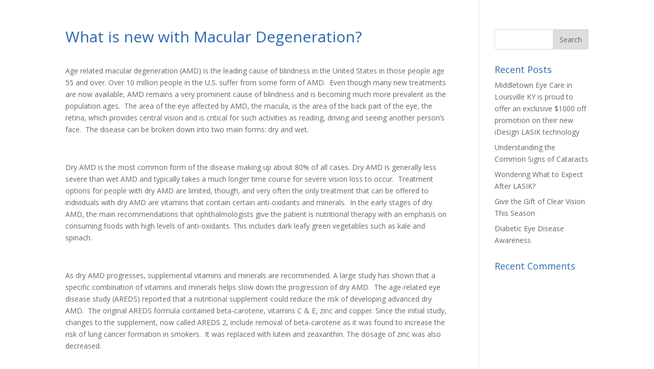

--- FILE ---
content_type: text/html; charset=UTF-8
request_url: https://middletown-eyecare.com/macular-degeneration/what-is-new-with-macular-degeneration/
body_size: 15197
content:
<!DOCTYPE html>
<html lang="en-US">
<head>
	<meta charset="UTF-8" />
<meta http-equiv="X-UA-Compatible" content="IE=edge">
	<link rel="pingback" href="https://middletown-eyecare.com/xmlrpc.php" />

	<script type="text/javascript">
		document.documentElement.className = 'js';
	</script>

	<script>var et_site_url='https://middletown-eyecare.com';var et_post_id='1036';function et_core_page_resource_fallback(a,b){"undefined"===typeof b&&(b=a.sheet.cssRules&&0===a.sheet.cssRules.length);b&&(a.onerror=null,a.onload=null,a.href?a.href=et_site_url+"/?et_core_page_resource="+a.id+et_post_id:a.src&&(a.src=et_site_url+"/?et_core_page_resource="+a.id+et_post_id))}
</script><meta name='robots' content='index, follow, max-image-preview:large, max-snippet:-1, max-video-preview:-1' />

	<!-- This site is optimized with the Yoast SEO plugin v26.8 - https://yoast.com/product/yoast-seo-wordpress/ -->
	<title>What is new with Macular Degeneration? - Middletown Eye Care</title>
	<link rel="canonical" href="https://middletown-eyecare.com/macular-degeneration/what-is-new-with-macular-degeneration/" />
	<meta property="og:locale" content="en_US" />
	<meta property="og:type" content="article" />
	<meta property="og:title" content="What is new with Macular Degeneration? - Middletown Eye Care" />
	<meta property="og:description" content="Age related macular degeneration (AMD) is the leading cause of blindness in the United States in those people age 55 and over. Over 10 million people in the U.S. suffer from some form of AMD.  Even though many new treatments are now available, AMD remains a very prominent cause of blindness and is becoming much [&hellip;]" />
	<meta property="og:url" content="https://middletown-eyecare.com/macular-degeneration/what-is-new-with-macular-degeneration/" />
	<meta property="og:site_name" content="Middletown Eye Care" />
	<meta property="article:published_time" content="2019-02-08T14:28:17+00:00" />
	<meta name="author" content="admin" />
	<meta name="twitter:card" content="summary_large_image" />
	<meta name="twitter:label1" content="Written by" />
	<meta name="twitter:data1" content="admin" />
	<meta name="twitter:label2" content="Est. reading time" />
	<meta name="twitter:data2" content="4 minutes" />
	<script type="application/ld+json" class="yoast-schema-graph">{"@context":"https://schema.org","@graph":[{"@type":"Article","@id":"https://middletown-eyecare.com/macular-degeneration/what-is-new-with-macular-degeneration/#article","isPartOf":{"@id":"https://middletown-eyecare.com/macular-degeneration/what-is-new-with-macular-degeneration/"},"author":{"name":"admin","@id":"https://middletown-eyecare.com/#/schema/person/c82008d218825e0e4350670a609494cf"},"headline":"What is new with Macular Degeneration?","datePublished":"2019-02-08T14:28:17+00:00","mainEntityOfPage":{"@id":"https://middletown-eyecare.com/macular-degeneration/what-is-new-with-macular-degeneration/"},"wordCount":725,"articleSection":["Macular Degeneration"],"inLanguage":"en-US"},{"@type":"WebPage","@id":"https://middletown-eyecare.com/macular-degeneration/what-is-new-with-macular-degeneration/","url":"https://middletown-eyecare.com/macular-degeneration/what-is-new-with-macular-degeneration/","name":"What is new with Macular Degeneration? - Middletown Eye Care","isPartOf":{"@id":"https://middletown-eyecare.com/#website"},"datePublished":"2019-02-08T14:28:17+00:00","author":{"@id":"https://middletown-eyecare.com/#/schema/person/c82008d218825e0e4350670a609494cf"},"breadcrumb":{"@id":"https://middletown-eyecare.com/macular-degeneration/what-is-new-with-macular-degeneration/#breadcrumb"},"inLanguage":"en-US","potentialAction":[{"@type":"ReadAction","target":["https://middletown-eyecare.com/macular-degeneration/what-is-new-with-macular-degeneration/"]}]},{"@type":"BreadcrumbList","@id":"https://middletown-eyecare.com/macular-degeneration/what-is-new-with-macular-degeneration/#breadcrumb","itemListElement":[{"@type":"ListItem","position":1,"name":"Home","item":"https://middletown-eyecare.com/"},{"@type":"ListItem","position":2,"name":"What is new with Macular Degeneration?"}]},{"@type":"WebSite","@id":"https://middletown-eyecare.com/#website","url":"https://middletown-eyecare.com/","name":"Middletown Eye Care","description":"Middletown Eye Care","potentialAction":[{"@type":"SearchAction","target":{"@type":"EntryPoint","urlTemplate":"https://middletown-eyecare.com/?s={search_term_string}"},"query-input":{"@type":"PropertyValueSpecification","valueRequired":true,"valueName":"search_term_string"}}],"inLanguage":"en-US"},{"@type":"Person","@id":"https://middletown-eyecare.com/#/schema/person/c82008d218825e0e4350670a609494cf","name":"admin","image":{"@type":"ImageObject","inLanguage":"en-US","@id":"https://middletown-eyecare.com/#/schema/person/image/","url":"https://secure.gravatar.com/avatar/7ccd14bc4e9571bf668dc1676958718615c457cc0b830acf5f911cf1aff8229d?s=96&d=mm&r=g","contentUrl":"https://secure.gravatar.com/avatar/7ccd14bc4e9571bf668dc1676958718615c457cc0b830acf5f911cf1aff8229d?s=96&d=mm&r=g","caption":"admin"},"sameAs":["https://middletown-eyecare.com"],"url":"https://middletown-eyecare.com/author/admin/"}]}</script>
	<!-- / Yoast SEO plugin. -->


<link rel='dns-prefetch' href='//fonts.googleapis.com' />
<link rel="alternate" type="application/rss+xml" title="Middletown Eye Care &raquo; Feed" href="https://middletown-eyecare.com/feed/" />
<link rel="alternate" type="application/rss+xml" title="Middletown Eye Care &raquo; Comments Feed" href="https://middletown-eyecare.com/comments/feed/" />
<link rel="alternate" title="oEmbed (JSON)" type="application/json+oembed" href="https://middletown-eyecare.com/wp-json/oembed/1.0/embed?url=https%3A%2F%2Fmiddletown-eyecare.com%2Fmacular-degeneration%2Fwhat-is-new-with-macular-degeneration%2F" />
<link rel="alternate" title="oEmbed (XML)" type="text/xml+oembed" href="https://middletown-eyecare.com/wp-json/oembed/1.0/embed?url=https%3A%2F%2Fmiddletown-eyecare.com%2Fmacular-degeneration%2Fwhat-is-new-with-macular-degeneration%2F&#038;format=xml" />
		<style>
			.lazyload,
			.lazyloading {
				max-width: 100%;
			}
		</style>
				<!-- This site uses the Google Analytics by MonsterInsights plugin v9.11.1 - Using Analytics tracking - https://www.monsterinsights.com/ -->
							<script src="//www.googletagmanager.com/gtag/js?id=G-NY90CZJDLC"  data-cfasync="false" data-wpfc-render="false" type="text/javascript" async></script>
			<script data-cfasync="false" data-wpfc-render="false" type="text/javascript">
				var mi_version = '9.11.1';
				var mi_track_user = true;
				var mi_no_track_reason = '';
								var MonsterInsightsDefaultLocations = {"page_location":"https:\/\/middletown-eyecare.com\/macular-degeneration\/what-is-new-with-macular-degeneration\/"};
								if ( typeof MonsterInsightsPrivacyGuardFilter === 'function' ) {
					var MonsterInsightsLocations = (typeof MonsterInsightsExcludeQuery === 'object') ? MonsterInsightsPrivacyGuardFilter( MonsterInsightsExcludeQuery ) : MonsterInsightsPrivacyGuardFilter( MonsterInsightsDefaultLocations );
				} else {
					var MonsterInsightsLocations = (typeof MonsterInsightsExcludeQuery === 'object') ? MonsterInsightsExcludeQuery : MonsterInsightsDefaultLocations;
				}

								var disableStrs = [
										'ga-disable-G-NY90CZJDLC',
									];

				/* Function to detect opted out users */
				function __gtagTrackerIsOptedOut() {
					for (var index = 0; index < disableStrs.length; index++) {
						if (document.cookie.indexOf(disableStrs[index] + '=true') > -1) {
							return true;
						}
					}

					return false;
				}

				/* Disable tracking if the opt-out cookie exists. */
				if (__gtagTrackerIsOptedOut()) {
					for (var index = 0; index < disableStrs.length; index++) {
						window[disableStrs[index]] = true;
					}
				}

				/* Opt-out function */
				function __gtagTrackerOptout() {
					for (var index = 0; index < disableStrs.length; index++) {
						document.cookie = disableStrs[index] + '=true; expires=Thu, 31 Dec 2099 23:59:59 UTC; path=/';
						window[disableStrs[index]] = true;
					}
				}

				if ('undefined' === typeof gaOptout) {
					function gaOptout() {
						__gtagTrackerOptout();
					}
				}
								window.dataLayer = window.dataLayer || [];

				window.MonsterInsightsDualTracker = {
					helpers: {},
					trackers: {},
				};
				if (mi_track_user) {
					function __gtagDataLayer() {
						dataLayer.push(arguments);
					}

					function __gtagTracker(type, name, parameters) {
						if (!parameters) {
							parameters = {};
						}

						if (parameters.send_to) {
							__gtagDataLayer.apply(null, arguments);
							return;
						}

						if (type === 'event') {
														parameters.send_to = monsterinsights_frontend.v4_id;
							var hookName = name;
							if (typeof parameters['event_category'] !== 'undefined') {
								hookName = parameters['event_category'] + ':' + name;
							}

							if (typeof MonsterInsightsDualTracker.trackers[hookName] !== 'undefined') {
								MonsterInsightsDualTracker.trackers[hookName](parameters);
							} else {
								__gtagDataLayer('event', name, parameters);
							}
							
						} else {
							__gtagDataLayer.apply(null, arguments);
						}
					}

					__gtagTracker('js', new Date());
					__gtagTracker('set', {
						'developer_id.dZGIzZG': true,
											});
					if ( MonsterInsightsLocations.page_location ) {
						__gtagTracker('set', MonsterInsightsLocations);
					}
										__gtagTracker('config', 'G-NY90CZJDLC', {"forceSSL":"true","link_attribution":"true"} );
										window.gtag = __gtagTracker;										(function () {
						/* https://developers.google.com/analytics/devguides/collection/analyticsjs/ */
						/* ga and __gaTracker compatibility shim. */
						var noopfn = function () {
							return null;
						};
						var newtracker = function () {
							return new Tracker();
						};
						var Tracker = function () {
							return null;
						};
						var p = Tracker.prototype;
						p.get = noopfn;
						p.set = noopfn;
						p.send = function () {
							var args = Array.prototype.slice.call(arguments);
							args.unshift('send');
							__gaTracker.apply(null, args);
						};
						var __gaTracker = function () {
							var len = arguments.length;
							if (len === 0) {
								return;
							}
							var f = arguments[len - 1];
							if (typeof f !== 'object' || f === null || typeof f.hitCallback !== 'function') {
								if ('send' === arguments[0]) {
									var hitConverted, hitObject = false, action;
									if ('event' === arguments[1]) {
										if ('undefined' !== typeof arguments[3]) {
											hitObject = {
												'eventAction': arguments[3],
												'eventCategory': arguments[2],
												'eventLabel': arguments[4],
												'value': arguments[5] ? arguments[5] : 1,
											}
										}
									}
									if ('pageview' === arguments[1]) {
										if ('undefined' !== typeof arguments[2]) {
											hitObject = {
												'eventAction': 'page_view',
												'page_path': arguments[2],
											}
										}
									}
									if (typeof arguments[2] === 'object') {
										hitObject = arguments[2];
									}
									if (typeof arguments[5] === 'object') {
										Object.assign(hitObject, arguments[5]);
									}
									if ('undefined' !== typeof arguments[1].hitType) {
										hitObject = arguments[1];
										if ('pageview' === hitObject.hitType) {
											hitObject.eventAction = 'page_view';
										}
									}
									if (hitObject) {
										action = 'timing' === arguments[1].hitType ? 'timing_complete' : hitObject.eventAction;
										hitConverted = mapArgs(hitObject);
										__gtagTracker('event', action, hitConverted);
									}
								}
								return;
							}

							function mapArgs(args) {
								var arg, hit = {};
								var gaMap = {
									'eventCategory': 'event_category',
									'eventAction': 'event_action',
									'eventLabel': 'event_label',
									'eventValue': 'event_value',
									'nonInteraction': 'non_interaction',
									'timingCategory': 'event_category',
									'timingVar': 'name',
									'timingValue': 'value',
									'timingLabel': 'event_label',
									'page': 'page_path',
									'location': 'page_location',
									'title': 'page_title',
									'referrer' : 'page_referrer',
								};
								for (arg in args) {
																		if (!(!args.hasOwnProperty(arg) || !gaMap.hasOwnProperty(arg))) {
										hit[gaMap[arg]] = args[arg];
									} else {
										hit[arg] = args[arg];
									}
								}
								return hit;
							}

							try {
								f.hitCallback();
							} catch (ex) {
							}
						};
						__gaTracker.create = newtracker;
						__gaTracker.getByName = newtracker;
						__gaTracker.getAll = function () {
							return [];
						};
						__gaTracker.remove = noopfn;
						__gaTracker.loaded = true;
						window['__gaTracker'] = __gaTracker;
					})();
									} else {
										console.log("");
					(function () {
						function __gtagTracker() {
							return null;
						}

						window['__gtagTracker'] = __gtagTracker;
						window['gtag'] = __gtagTracker;
					})();
									}
			</script>
							<!-- / Google Analytics by MonsterInsights -->
		<meta content="Burns v." name="generator"/><style id='wp-img-auto-sizes-contain-inline-css' type='text/css'>
img:is([sizes=auto i],[sizes^="auto," i]){contain-intrinsic-size:3000px 1500px}
/*# sourceURL=wp-img-auto-sizes-contain-inline-css */
</style>
<link rel='stylesheet' id='formidable-css' href='https://middletown-eyecare.com/wp-admin/admin-ajax.php?action=frmpro_css&#038;ver=10301806' type='text/css' media='all' />
<link rel='stylesheet' id='sbi_styles-css' href='https://middletown-eyecare.com/wp-content/plugins/instagram-feed-pro/css/sbi-styles.min.css?ver=6.8.0' type='text/css' media='all' />
<style id='wp-emoji-styles-inline-css' type='text/css'>

	img.wp-smiley, img.emoji {
		display: inline !important;
		border: none !important;
		box-shadow: none !important;
		height: 1em !important;
		width: 1em !important;
		margin: 0 0.07em !important;
		vertical-align: -0.1em !important;
		background: none !important;
		padding: 0 !important;
	}
/*# sourceURL=wp-emoji-styles-inline-css */
</style>
<style id='wp-block-library-inline-css' type='text/css'>
:root{--wp-block-synced-color:#7a00df;--wp-block-synced-color--rgb:122,0,223;--wp-bound-block-color:var(--wp-block-synced-color);--wp-editor-canvas-background:#ddd;--wp-admin-theme-color:#007cba;--wp-admin-theme-color--rgb:0,124,186;--wp-admin-theme-color-darker-10:#006ba1;--wp-admin-theme-color-darker-10--rgb:0,107,160.5;--wp-admin-theme-color-darker-20:#005a87;--wp-admin-theme-color-darker-20--rgb:0,90,135;--wp-admin-border-width-focus:2px}@media (min-resolution:192dpi){:root{--wp-admin-border-width-focus:1.5px}}.wp-element-button{cursor:pointer}:root .has-very-light-gray-background-color{background-color:#eee}:root .has-very-dark-gray-background-color{background-color:#313131}:root .has-very-light-gray-color{color:#eee}:root .has-very-dark-gray-color{color:#313131}:root .has-vivid-green-cyan-to-vivid-cyan-blue-gradient-background{background:linear-gradient(135deg,#00d084,#0693e3)}:root .has-purple-crush-gradient-background{background:linear-gradient(135deg,#34e2e4,#4721fb 50%,#ab1dfe)}:root .has-hazy-dawn-gradient-background{background:linear-gradient(135deg,#faaca8,#dad0ec)}:root .has-subdued-olive-gradient-background{background:linear-gradient(135deg,#fafae1,#67a671)}:root .has-atomic-cream-gradient-background{background:linear-gradient(135deg,#fdd79a,#004a59)}:root .has-nightshade-gradient-background{background:linear-gradient(135deg,#330968,#31cdcf)}:root .has-midnight-gradient-background{background:linear-gradient(135deg,#020381,#2874fc)}:root{--wp--preset--font-size--normal:16px;--wp--preset--font-size--huge:42px}.has-regular-font-size{font-size:1em}.has-larger-font-size{font-size:2.625em}.has-normal-font-size{font-size:var(--wp--preset--font-size--normal)}.has-huge-font-size{font-size:var(--wp--preset--font-size--huge)}.has-text-align-center{text-align:center}.has-text-align-left{text-align:left}.has-text-align-right{text-align:right}.has-fit-text{white-space:nowrap!important}#end-resizable-editor-section{display:none}.aligncenter{clear:both}.items-justified-left{justify-content:flex-start}.items-justified-center{justify-content:center}.items-justified-right{justify-content:flex-end}.items-justified-space-between{justify-content:space-between}.screen-reader-text{border:0;clip-path:inset(50%);height:1px;margin:-1px;overflow:hidden;padding:0;position:absolute;width:1px;word-wrap:normal!important}.screen-reader-text:focus{background-color:#ddd;clip-path:none;color:#444;display:block;font-size:1em;height:auto;left:5px;line-height:normal;padding:15px 23px 14px;text-decoration:none;top:5px;width:auto;z-index:100000}html :where(.has-border-color){border-style:solid}html :where([style*=border-top-color]){border-top-style:solid}html :where([style*=border-right-color]){border-right-style:solid}html :where([style*=border-bottom-color]){border-bottom-style:solid}html :where([style*=border-left-color]){border-left-style:solid}html :where([style*=border-width]){border-style:solid}html :where([style*=border-top-width]){border-top-style:solid}html :where([style*=border-right-width]){border-right-style:solid}html :where([style*=border-bottom-width]){border-bottom-style:solid}html :where([style*=border-left-width]){border-left-style:solid}html :where(img[class*=wp-image-]){height:auto;max-width:100%}:where(figure){margin:0 0 1em}html :where(.is-position-sticky){--wp-admin--admin-bar--position-offset:var(--wp-admin--admin-bar--height,0px)}@media screen and (max-width:600px){html :where(.is-position-sticky){--wp-admin--admin-bar--position-offset:0px}}

/*# sourceURL=wp-block-library-inline-css */
</style><style id='global-styles-inline-css' type='text/css'>
:root{--wp--preset--aspect-ratio--square: 1;--wp--preset--aspect-ratio--4-3: 4/3;--wp--preset--aspect-ratio--3-4: 3/4;--wp--preset--aspect-ratio--3-2: 3/2;--wp--preset--aspect-ratio--2-3: 2/3;--wp--preset--aspect-ratio--16-9: 16/9;--wp--preset--aspect-ratio--9-16: 9/16;--wp--preset--color--black: #000000;--wp--preset--color--cyan-bluish-gray: #abb8c3;--wp--preset--color--white: #ffffff;--wp--preset--color--pale-pink: #f78da7;--wp--preset--color--vivid-red: #cf2e2e;--wp--preset--color--luminous-vivid-orange: #ff6900;--wp--preset--color--luminous-vivid-amber: #fcb900;--wp--preset--color--light-green-cyan: #7bdcb5;--wp--preset--color--vivid-green-cyan: #00d084;--wp--preset--color--pale-cyan-blue: #8ed1fc;--wp--preset--color--vivid-cyan-blue: #0693e3;--wp--preset--color--vivid-purple: #9b51e0;--wp--preset--gradient--vivid-cyan-blue-to-vivid-purple: linear-gradient(135deg,rgb(6,147,227) 0%,rgb(155,81,224) 100%);--wp--preset--gradient--light-green-cyan-to-vivid-green-cyan: linear-gradient(135deg,rgb(122,220,180) 0%,rgb(0,208,130) 100%);--wp--preset--gradient--luminous-vivid-amber-to-luminous-vivid-orange: linear-gradient(135deg,rgb(252,185,0) 0%,rgb(255,105,0) 100%);--wp--preset--gradient--luminous-vivid-orange-to-vivid-red: linear-gradient(135deg,rgb(255,105,0) 0%,rgb(207,46,46) 100%);--wp--preset--gradient--very-light-gray-to-cyan-bluish-gray: linear-gradient(135deg,rgb(238,238,238) 0%,rgb(169,184,195) 100%);--wp--preset--gradient--cool-to-warm-spectrum: linear-gradient(135deg,rgb(74,234,220) 0%,rgb(151,120,209) 20%,rgb(207,42,186) 40%,rgb(238,44,130) 60%,rgb(251,105,98) 80%,rgb(254,248,76) 100%);--wp--preset--gradient--blush-light-purple: linear-gradient(135deg,rgb(255,206,236) 0%,rgb(152,150,240) 100%);--wp--preset--gradient--blush-bordeaux: linear-gradient(135deg,rgb(254,205,165) 0%,rgb(254,45,45) 50%,rgb(107,0,62) 100%);--wp--preset--gradient--luminous-dusk: linear-gradient(135deg,rgb(255,203,112) 0%,rgb(199,81,192) 50%,rgb(65,88,208) 100%);--wp--preset--gradient--pale-ocean: linear-gradient(135deg,rgb(255,245,203) 0%,rgb(182,227,212) 50%,rgb(51,167,181) 100%);--wp--preset--gradient--electric-grass: linear-gradient(135deg,rgb(202,248,128) 0%,rgb(113,206,126) 100%);--wp--preset--gradient--midnight: linear-gradient(135deg,rgb(2,3,129) 0%,rgb(40,116,252) 100%);--wp--preset--font-size--small: 13px;--wp--preset--font-size--medium: 20px;--wp--preset--font-size--large: 36px;--wp--preset--font-size--x-large: 42px;--wp--preset--spacing--20: 0.44rem;--wp--preset--spacing--30: 0.67rem;--wp--preset--spacing--40: 1rem;--wp--preset--spacing--50: 1.5rem;--wp--preset--spacing--60: 2.25rem;--wp--preset--spacing--70: 3.38rem;--wp--preset--spacing--80: 5.06rem;--wp--preset--shadow--natural: 6px 6px 9px rgba(0, 0, 0, 0.2);--wp--preset--shadow--deep: 12px 12px 50px rgba(0, 0, 0, 0.4);--wp--preset--shadow--sharp: 6px 6px 0px rgba(0, 0, 0, 0.2);--wp--preset--shadow--outlined: 6px 6px 0px -3px rgb(255, 255, 255), 6px 6px rgb(0, 0, 0);--wp--preset--shadow--crisp: 6px 6px 0px rgb(0, 0, 0);}:where(.is-layout-flex){gap: 0.5em;}:where(.is-layout-grid){gap: 0.5em;}body .is-layout-flex{display: flex;}.is-layout-flex{flex-wrap: wrap;align-items: center;}.is-layout-flex > :is(*, div){margin: 0;}body .is-layout-grid{display: grid;}.is-layout-grid > :is(*, div){margin: 0;}:where(.wp-block-columns.is-layout-flex){gap: 2em;}:where(.wp-block-columns.is-layout-grid){gap: 2em;}:where(.wp-block-post-template.is-layout-flex){gap: 1.25em;}:where(.wp-block-post-template.is-layout-grid){gap: 1.25em;}.has-black-color{color: var(--wp--preset--color--black) !important;}.has-cyan-bluish-gray-color{color: var(--wp--preset--color--cyan-bluish-gray) !important;}.has-white-color{color: var(--wp--preset--color--white) !important;}.has-pale-pink-color{color: var(--wp--preset--color--pale-pink) !important;}.has-vivid-red-color{color: var(--wp--preset--color--vivid-red) !important;}.has-luminous-vivid-orange-color{color: var(--wp--preset--color--luminous-vivid-orange) !important;}.has-luminous-vivid-amber-color{color: var(--wp--preset--color--luminous-vivid-amber) !important;}.has-light-green-cyan-color{color: var(--wp--preset--color--light-green-cyan) !important;}.has-vivid-green-cyan-color{color: var(--wp--preset--color--vivid-green-cyan) !important;}.has-pale-cyan-blue-color{color: var(--wp--preset--color--pale-cyan-blue) !important;}.has-vivid-cyan-blue-color{color: var(--wp--preset--color--vivid-cyan-blue) !important;}.has-vivid-purple-color{color: var(--wp--preset--color--vivid-purple) !important;}.has-black-background-color{background-color: var(--wp--preset--color--black) !important;}.has-cyan-bluish-gray-background-color{background-color: var(--wp--preset--color--cyan-bluish-gray) !important;}.has-white-background-color{background-color: var(--wp--preset--color--white) !important;}.has-pale-pink-background-color{background-color: var(--wp--preset--color--pale-pink) !important;}.has-vivid-red-background-color{background-color: var(--wp--preset--color--vivid-red) !important;}.has-luminous-vivid-orange-background-color{background-color: var(--wp--preset--color--luminous-vivid-orange) !important;}.has-luminous-vivid-amber-background-color{background-color: var(--wp--preset--color--luminous-vivid-amber) !important;}.has-light-green-cyan-background-color{background-color: var(--wp--preset--color--light-green-cyan) !important;}.has-vivid-green-cyan-background-color{background-color: var(--wp--preset--color--vivid-green-cyan) !important;}.has-pale-cyan-blue-background-color{background-color: var(--wp--preset--color--pale-cyan-blue) !important;}.has-vivid-cyan-blue-background-color{background-color: var(--wp--preset--color--vivid-cyan-blue) !important;}.has-vivid-purple-background-color{background-color: var(--wp--preset--color--vivid-purple) !important;}.has-black-border-color{border-color: var(--wp--preset--color--black) !important;}.has-cyan-bluish-gray-border-color{border-color: var(--wp--preset--color--cyan-bluish-gray) !important;}.has-white-border-color{border-color: var(--wp--preset--color--white) !important;}.has-pale-pink-border-color{border-color: var(--wp--preset--color--pale-pink) !important;}.has-vivid-red-border-color{border-color: var(--wp--preset--color--vivid-red) !important;}.has-luminous-vivid-orange-border-color{border-color: var(--wp--preset--color--luminous-vivid-orange) !important;}.has-luminous-vivid-amber-border-color{border-color: var(--wp--preset--color--luminous-vivid-amber) !important;}.has-light-green-cyan-border-color{border-color: var(--wp--preset--color--light-green-cyan) !important;}.has-vivid-green-cyan-border-color{border-color: var(--wp--preset--color--vivid-green-cyan) !important;}.has-pale-cyan-blue-border-color{border-color: var(--wp--preset--color--pale-cyan-blue) !important;}.has-vivid-cyan-blue-border-color{border-color: var(--wp--preset--color--vivid-cyan-blue) !important;}.has-vivid-purple-border-color{border-color: var(--wp--preset--color--vivid-purple) !important;}.has-vivid-cyan-blue-to-vivid-purple-gradient-background{background: var(--wp--preset--gradient--vivid-cyan-blue-to-vivid-purple) !important;}.has-light-green-cyan-to-vivid-green-cyan-gradient-background{background: var(--wp--preset--gradient--light-green-cyan-to-vivid-green-cyan) !important;}.has-luminous-vivid-amber-to-luminous-vivid-orange-gradient-background{background: var(--wp--preset--gradient--luminous-vivid-amber-to-luminous-vivid-orange) !important;}.has-luminous-vivid-orange-to-vivid-red-gradient-background{background: var(--wp--preset--gradient--luminous-vivid-orange-to-vivid-red) !important;}.has-very-light-gray-to-cyan-bluish-gray-gradient-background{background: var(--wp--preset--gradient--very-light-gray-to-cyan-bluish-gray) !important;}.has-cool-to-warm-spectrum-gradient-background{background: var(--wp--preset--gradient--cool-to-warm-spectrum) !important;}.has-blush-light-purple-gradient-background{background: var(--wp--preset--gradient--blush-light-purple) !important;}.has-blush-bordeaux-gradient-background{background: var(--wp--preset--gradient--blush-bordeaux) !important;}.has-luminous-dusk-gradient-background{background: var(--wp--preset--gradient--luminous-dusk) !important;}.has-pale-ocean-gradient-background{background: var(--wp--preset--gradient--pale-ocean) !important;}.has-electric-grass-gradient-background{background: var(--wp--preset--gradient--electric-grass) !important;}.has-midnight-gradient-background{background: var(--wp--preset--gradient--midnight) !important;}.has-small-font-size{font-size: var(--wp--preset--font-size--small) !important;}.has-medium-font-size{font-size: var(--wp--preset--font-size--medium) !important;}.has-large-font-size{font-size: var(--wp--preset--font-size--large) !important;}.has-x-large-font-size{font-size: var(--wp--preset--font-size--x-large) !important;}
/*# sourceURL=global-styles-inline-css */
</style>

<style id='classic-theme-styles-inline-css' type='text/css'>
/*! This file is auto-generated */
.wp-block-button__link{color:#fff;background-color:#32373c;border-radius:9999px;box-shadow:none;text-decoration:none;padding:calc(.667em + 2px) calc(1.333em + 2px);font-size:1.125em}.wp-block-file__button{background:#32373c;color:#fff;text-decoration:none}
/*# sourceURL=/wp-includes/css/classic-themes.min.css */
</style>
<link rel='stylesheet' id='cff-css' href='https://middletown-eyecare.com/wp-content/plugins/custom-facebook-feed-pro/assets/css/cff-style.min.css?ver=4.7.2' type='text/css' media='all' />
<link rel='stylesheet' id='wp-components-css' href='https://middletown-eyecare.com/wp-includes/css/dist/components/style.min.css?ver=6.9' type='text/css' media='all' />
<link rel='stylesheet' id='godaddy-styles-css' href='https://middletown-eyecare.com/wp-content/mu-plugins/vendor/wpex/godaddy-launch/includes/Dependencies/GoDaddy/Styles/build/latest.css?ver=2.0.2' type='text/css' media='all' />
<link rel='stylesheet' id='divi-fonts-css' href='https://fonts.googleapis.com/css?family=Open+Sans:300italic,400italic,600italic,700italic,800italic,400,300,600,700,800&#038;subset=latin,latin-ext&#038;display=swap' type='text/css' media='all' />
<link rel='stylesheet' id='divi-style-css' href='https://middletown-eyecare.com/wp-content/themes/Burns/style.css?ver=6.9' type='text/css' media='all' />
<link rel='stylesheet' id='dashicons-css' href='https://middletown-eyecare.com/wp-includes/css/dashicons.min.css?ver=6.9' type='text/css' media='all' />
<!--n2css--><!--n2js--><script type="text/javascript" src="https://middletown-eyecare.com/wp-includes/js/jquery/jquery.min.js?ver=3.7.1" id="jquery-core-js"></script>
<script type="text/javascript" src="https://middletown-eyecare.com/wp-includes/js/jquery/jquery-migrate.min.js?ver=3.4.1" id="jquery-migrate-js"></script>
<script type="text/javascript" src="https://middletown-eyecare.com/wp-content/plugins/google-analytics-for-wordpress/assets/js/frontend-gtag.min.js?ver=9.11.1" id="monsterinsights-frontend-script-js" async="async" data-wp-strategy="async"></script>
<script data-cfasync="false" data-wpfc-render="false" type="text/javascript" id='monsterinsights-frontend-script-js-extra'>/* <![CDATA[ */
var monsterinsights_frontend = {"js_events_tracking":"true","download_extensions":"doc,pdf,ppt,zip,xls,docx,pptx,xlsx","inbound_paths":"[{\"path\":\"\\\/go\\\/\",\"label\":\"affiliate\"},{\"path\":\"\\\/recommend\\\/\",\"label\":\"affiliate\"}]","home_url":"https:\/\/middletown-eyecare.com","hash_tracking":"false","v4_id":"G-NY90CZJDLC"};/* ]]> */
</script>
<link rel="https://api.w.org/" href="https://middletown-eyecare.com/wp-json/" /><link rel="alternate" title="JSON" type="application/json" href="https://middletown-eyecare.com/wp-json/wp/v2/posts/1036" /><link rel="EditURI" type="application/rsd+xml" title="RSD" href="https://middletown-eyecare.com/xmlrpc.php?rsd" />
<meta name="generator" content="WordPress 6.9" />
<link rel='shortlink' href='https://middletown-eyecare.com/?p=1036' />
<!-- Custom Facebook Feed JS vars -->
<script type="text/javascript">
var cffsiteurl = "https://middletown-eyecare.com/wp-content/plugins";
var cffajaxurl = "https://middletown-eyecare.com/wp-admin/admin-ajax.php";


var cfflinkhashtags = "false";
</script>
<!-- Google Tag Manager -->
<script>(function(w,d,s,l,i){w[l]=w[l]||[];w[l].push({'gtm.start':
new Date().getTime(),event:'gtm.js'});var f=d.getElementsByTagName(s)[0],
j=d.createElement(s),dl=l!='dataLayer'?'&l='+l:'';j.async=true;j.src=
'https://www.googletagmanager.com/gtm.js?id='+i+dl;f.parentNode.insertBefore(j,f);
})(window,document,'script','dataLayer','GTM-T2NWT2P');</script>
<!-- End Google Tag Manager -->		<script>
			document.documentElement.className = document.documentElement.className.replace('no-js', 'js');
		</script>
				<style>
			.no-js img.lazyload {
				display: none;
			}

			figure.wp-block-image img.lazyloading {
				min-width: 150px;
			}

			.lazyload,
			.lazyloading {
				--smush-placeholder-width: 100px;
				--smush-placeholder-aspect-ratio: 1/1;
				width: var(--smush-image-width, var(--smush-placeholder-width)) !important;
				aspect-ratio: var(--smush-image-aspect-ratio, var(--smush-placeholder-aspect-ratio)) !important;
			}

						.lazyload, .lazyloading {
				opacity: 0;
			}

			.lazyloaded {
				opacity: 1;
				transition: opacity 400ms;
				transition-delay: 0ms;
			}

					</style>
		<meta name="viewport" content="width=device-width, initial-scale=1.0, maximum-scale=1.0, user-scalable=0" /><link rel="preload" href="https://middletown-eyecare.com/wp-content/themes/Burns/core/admin/fonts/modules.ttf" as="font" crossorigin="anonymous"><link rel="icon" href="https://middletown-eyecare.com/wp-content/uploads/2021/06/cropped-Middletown-Eye-Car-32x32.jpg" sizes="32x32" />
<link rel="icon" href="https://middletown-eyecare.com/wp-content/uploads/2021/06/cropped-Middletown-Eye-Car-192x192.jpg" sizes="192x192" />
<link rel="apple-touch-icon" href="https://middletown-eyecare.com/wp-content/uploads/2021/06/cropped-Middletown-Eye-Car-180x180.jpg" />
<meta name="msapplication-TileImage" content="https://middletown-eyecare.com/wp-content/uploads/2021/06/cropped-Middletown-Eye-Car-270x270.jpg" />
<link rel="stylesheet" id="et-divi-customizer-global-cached-inline-styles" href="https://middletown-eyecare.com/wp-content/et-cache/global/et-divi-customizer-global-176997324217.min.css" onerror="et_core_page_resource_fallback(this, true)" onload="et_core_page_resource_fallback(this)" /></head>
<body class="wp-singular post-template-default single single-post postid-1036 single-format-standard wp-theme-Burns et_pb_button_helper_class et_fixed_nav et_show_nav et_primary_nav_dropdown_animation_fade et_secondary_nav_dropdown_animation_fade et_header_style_left et_pb_footer_columns4 et_cover_background et_pb_gutter osx et_pb_gutters3 et_right_sidebar et_divi_theme et-db et_minified_js et_minified_css">
	<div id="page-container">

	
	
			<header id="main-header" data-height-onload="66">
			<div class="container clearfix et_menu_container">
							<div class="logo_container">
					<span class="logo_helper"></span>
					<a href="https://middletown-eyecare.com/">
						<img src="https://middletown-eyecare.com/wp-content/themes/Burns/images/logo.png" alt="Middletown Eye Care" id="logo" data-height-percentage="54" />
					</a>
				</div>
							<div id="et-top-navigation" data-height="66" data-fixed-height="40">
											<nav id="top-menu-nav">
						<ul id="top-menu" class="nav"><li id="menu-item-49774" class="menu-item menu-item-type-post_type menu-item-object-page menu-item-home menu-item-49774"><a href="https://middletown-eyecare.com/">HOME</a></li>
<li id="menu-item-50144" class="menu-item menu-item-type-post_type menu-item-object-page menu-item-50144"><a href="https://middletown-eyecare.com/our-doctors/">OUR DOCTORS</a></li>
<li id="menu-item-50406" class="menu-item menu-item-type-post_type menu-item-object-page menu-item-has-children menu-item-50406"><a href="https://middletown-eyecare.com/services/">SERVICES</a>
<ul class="sub-menu">
	<li id="menu-item-49870" class="menu-item menu-item-type-post_type menu-item-object-page menu-item-has-children menu-item-49870"><a href="https://middletown-eyecare.com/laser-assisted-cataract-surgery/">CATARACTS</a>
	<ul class="sub-menu">
		<li id="menu-item-50361" class="menu-item menu-item-type-post_type menu-item-object-page menu-item-50361"><a href="https://middletown-eyecare.com/premium-iol/">ADVANCED TECHNOLOGY IOL</a></li>
	</ul>
</li>
	<li id="menu-item-50091" class="menu-item menu-item-type-post_type menu-item-object-page menu-item-has-children menu-item-50091"><a href="https://middletown-eyecare.com/lasik/">LASIK</a>
	<ul class="sub-menu">
		<li id="menu-item-50368" class="menu-item menu-item-type-post_type menu-item-object-page menu-item-50368"><a href="https://middletown-eyecare.com/lasik-self-test/">LASIK SELF-TEST</a></li>
	</ul>
</li>
	<li id="menu-item-50109" class="menu-item menu-item-type-post_type menu-item-object-page menu-item-50109"><a href="https://middletown-eyecare.com/evo-icl/">EVO ICL</a></li>
	<li id="menu-item-50150" class="menu-item menu-item-type-post_type menu-item-object-page menu-item-50150"><a href="https://middletown-eyecare.com/glaucoma/">GLAUCOMA</a></li>
	<li id="menu-item-50149" class="menu-item menu-item-type-post_type menu-item-object-page menu-item-50149"><a href="https://middletown-eyecare.com/diabetic-eye-care/">DIABETIC EYE CARE</a></li>
	<li id="menu-item-50148" class="menu-item menu-item-type-post_type menu-item-object-page menu-item-50148"><a href="https://middletown-eyecare.com/macular-degeneration/">MACULAR DEGENERATION</a></li>
	<li id="menu-item-50147" class="menu-item menu-item-type-post_type menu-item-object-page menu-item-50147"><a href="https://middletown-eyecare.com/premium-optical-services/">PREMIUM OPTICAL SERVICES</a></li>
	<li id="menu-item-50146" class="menu-item menu-item-type-post_type menu-item-object-page menu-item-50146"><a href="https://middletown-eyecare.com/routine-eye-exams/">ROUTINE EYE EXAMS</a></li>
	<li id="menu-item-50145" class="menu-item menu-item-type-post_type menu-item-object-page menu-item-50145"><a href="https://middletown-eyecare.com/faqs/">FAQS</a></li>
	<li id="menu-item-50237" class="menu-item menu-item-type-post_type menu-item-object-page menu-item-50237"><a href="https://middletown-eyecare.com/dry-eye-self-test/">DRY EYE SELF-TEST</a></li>
	<li id="menu-item-50252" class="menu-item menu-item-type-post_type menu-item-object-page menu-item-50252"><a href="https://middletown-eyecare.com/ilux/">ILUX</a></li>
</ul>
</li>
<li id="menu-item-50092" class="menu-item menu-item-type-post_type menu-item-object-page menu-item-has-children menu-item-50092"><a href="https://middletown-eyecare.com/lasik/">LASIK</a>
<ul class="sub-menu">
	<li id="menu-item-50157" class="menu-item menu-item-type-post_type menu-item-object-page menu-item-50157"><a href="https://middletown-eyecare.com/lasik-self-test/">LASIK SELF-TEST</a></li>
</ul>
</li>
<li id="menu-item-50221" class="menu-item menu-item-type-post_type menu-item-object-page menu-item-50221"><a href="https://middletown-eyecare.com/new-patient-forms/">NEW PATIENTS</a></li>
</ul>						</nav>
					
					
					
										<div id="et_top_search">
						<span id="et_search_icon"></span>
					</div>
					
					<div id="et_mobile_nav_menu">
				<div class="mobile_nav closed">
					<span class="select_page">Select Page</span>
					<span class="mobile_menu_bar mobile_menu_bar_toggle"></span>
				</div>
			</div>				</div> <!-- #et-top-navigation -->
			</div> <!-- .container -->
			<div class="et_search_outer">
				<div class="container et_search_form_container">
					<form role="search" method="get" class="et-search-form" action="https://middletown-eyecare.com/">
					<input type="search" class="et-search-field" placeholder="Search &hellip;" value="" name="s" title="Search for:" />					</form>
					<span class="et_close_search_field"></span>
				</div>
			</div>
		</header> <!-- #main-header -->
			<div id="et-main-area">
	
<div id="main-content">
		<div class="container">
		<div id="content-area" class="clearfix">
			<div id="left-area">
											<article id="post-1036" class="et_pb_post post-1036 post type-post status-publish format-standard hentry category-macular-degeneration">
											<div class="et_post_meta_wrapper">
							<h1 class="entry-title">What is new with Macular Degeneration?</h1>

						
												</div> <!-- .et_post_meta_wrapper -->
				
					<div class="entry-content">
					<p>Age related macular degeneration (AMD) is the leading cause of blindness in the United States in those people age 55 and over. Over 10 million people in the U.S. suffer from some form of AMD.  Even though many new treatments are now available, AMD remains a very prominent cause of blindness and is becoming much more prevalent as the population ages.  The area of the eye affected by AMD, the macula, is the area of the back part of the eye, the retina, which provides central vision and is critical for such activities as reading, driving and seeing another person’s face.  The disease can be broken down into two main forms: dry and wet.</p>
<p>&nbsp;</p>
<p>Dry AMD is the most common form of the disease making up about 80% of all cases. Dry AMD is generally less severe than wet AMD and typically takes a much longer time course for severe vision loss to occur.  Treatment options for people with dry AMD are limited, though, and very often the only treatment that can be offered to individuals with dry AMD are vitamins that contain certain anti-oxidants and minerals.  In the early stages of dry AMD, the main recommendations that ophthalmologists give the patient is nutritional therapy with an emphasis on consuming foods with high levels of anti-oxidants. This includes dark leafy green vegetables such as kale and spinach.</p>
<p>&nbsp;</p>
<p>As dry AMD progresses, supplemental vitamins and minerals are recommended. A large study has shown that a specific combination of vitamins and minerals helps slow down the progression of dry AMD.  The age-related eye disease study (AREDS) reported that a nutritional supplement could reduce the risk of developing advanced dry AMD.  The original AREDS formula contained beta-carotene, vitamins C &amp; E, zinc and copper. Since the initial study, changes to the supplement, now called AREDS 2, include removal of beta-carotene as it was found to increase the risk of lung cancer formation in smokers.  It was replaced with lutein and zeaxanthin. The dosage of zinc was also decreased.</p>
<p>&nbsp;</p>
<p>Wet AMD is less common than dry AMD compromising about 20% of all cases. Wet AMD is characterized by the formation of abnormal blood vessels which can cause bleeding and/or fluid leakage into the macula. Wet AMD can occur in a short period of time and patients will usually notice a sudden loss of central vision over a matter of days or weeks. The diagnosis of wet AMD can be made by an ophthalmologist performing a dilated eye exam in which the macula is directly visualized.  However, confirmation of the diagnosis is typically made using an instrument known as optical coherence tomographer or OCT.  The OCT will show areas of thickening created by bleeding or fluid leakage in the macula.</p>
<p>&nbsp;</p>
<p>The treatment of wet AMD has changed dramatically over the last 10 years. Prior to 2006, the best treatment for wet AMD was by using a laser to attempt to seal off the abnormal blood vessels which were leaking into the macula.  While laser treatment did improve the vision in patients with wet AMD, only 15% of patients were able to see 20/40 or better which in most states is the legal vision required for driving.  Around 2006, retinal specialists began injecting a cancer drug named Avastin into the eyes of patients with wet AMD.  Avastin is a drug that blocks the formation of vascular endothelial growth factor or VEGF. By blocking the formation of VEGF, the abnormal blood vessels formed in wet AMD regressed thus preventing the leakage of blood and fluid into the macula.  The use of Avastin and another anti-VEGF drug called Lucentis has revolutionized the treatment of wet AMD.  Studies have shown that now more than 50% of patients with wet AMD maintain 20/40 or better vision with the use of these anti-VEGF treatments.</p>
<p>&nbsp;</p>
<p>In conclusion, while AMD remains one of the leading causes of blindness in the U.S., there is much more optimism in the field of Ophthalmology with the new treatments available for AMD patients. New research is exploring such novel treatments such as long-term implants in the eye to avoid repeat injections for wet AMD patients.  Genetic therapy for patients with a predisposition for dry AMD is on the horizon.  It is definitely an exciting time in Ophthalmology as we tackle one of the most devasting diseases in our field.</p>
					</div> <!-- .entry-content -->
					<div class="et_post_meta_wrapper">
										</div> <!-- .et_post_meta_wrapper -->
				</article> <!-- .et_pb_post -->

						</div> <!-- #left-area -->

				<div id="sidebar">
		<div id="search-2" class="et_pb_widget widget_search"><form role="search" method="get" id="searchform" class="searchform" action="https://middletown-eyecare.com/">
				<div>
					<label class="screen-reader-text" for="s">Search for:</label>
					<input type="text" value="" name="s" id="s" />
					<input type="submit" id="searchsubmit" value="Search" />
				</div>
			</form></div> <!-- end .et_pb_widget -->
		<div id="recent-posts-2" class="et_pb_widget widget_recent_entries">
		<h4 class="widgettitle">Recent Posts</h4>
		<ul>
											<li>
					<a href="https://middletown-eyecare.com/blog/middletown-eye-care-in-louisville-ky-is-proud-to-offer-an-exclusive-1000-off-promotion-on-their-new-idesign-lasik-technology/">Middletown Eye Care in Louisville KY is proud to offer an exclusive $1000 off promotion on their new iDesign LASIK technology</a>
									</li>
											<li>
					<a href="https://middletown-eyecare.com/blog/understanding-the-common-signs-of-cataracts/">Understanding the Common Signs of Cataracts</a>
									</li>
											<li>
					<a href="https://middletown-eyecare.com/blog/wondering-what-to-expect-after-lasik/">Wondering What to Expect After LASIK?</a>
									</li>
											<li>
					<a href="https://middletown-eyecare.com/news/give-the-gift-of-clear-vision-this-season/">Give the Gift of Clear Vision This Season</a>
									</li>
											<li>
					<a href="https://middletown-eyecare.com/blog/diabetic-eye-disease-awareness/">Diabetic Eye Disease Awareness</a>
									</li>
					</ul>

		</div> <!-- end .et_pb_widget --><div id="recent-comments-2" class="et_pb_widget widget_recent_comments"><h4 class="widgettitle">Recent Comments</h4><ul id="recentcomments"></ul></div> <!-- end .et_pb_widget -->	</div> <!-- end #sidebar -->
		</div> <!-- #content-area -->
	</div> <!-- .container -->
	</div> <!-- #main-content -->


			<footer id="main-footer">
				

		
				<div id="footer-bottom">
					<div class="container clearfix">
				<ul class="et-social-icons">

	<li class="et-social-icon et-social-facebook">
		<a href="#" class="icon">
			<span>Facebook</span>
		</a>
	</li>
	<li class="et-social-icon et-social-youtube">
		<a href="#" class="icon">
			<span>Youtube</span>
		</a>
	</li>
	<li class="et-social-icon et-social-google-plus">
		<a href="#" class="icon">
			<span>Google</span>
		</a>
	</li>
	<li class="et-social-icon et-social-instagram">
		<a href="#" class="icon">
			<span>Instagram</span>
		</a>
	</li>
	<li class="et-social-icon et-social-rss">
		<a href="" class="icon">
			<span>RSS</span>
		</a>
	</li>

</ul><p id="footer-info">Designed by <a href="http://www.elegantthemes.com" title="Premium WordPress Themes">Elegant Themes</a> | Powered by <a href="http://www.wordpress.org">WordPress</a></p>					</div>	<!-- .container -->
				</div>
			</footer> <!-- #main-footer -->
		</div> <!-- #et-main-area -->


	</div> <!-- #page-container -->

	<script type="speculationrules">
{"prefetch":[{"source":"document","where":{"and":[{"href_matches":"/*"},{"not":{"href_matches":["/wp-*.php","/wp-admin/*","/wp-content/uploads/*","/wp-content/*","/wp-content/plugins/*","/wp-content/themes/Burns/*","/*\\?(.+)"]}},{"not":{"selector_matches":"a[rel~=\"nofollow\"]"}},{"not":{"selector_matches":".no-prefetch, .no-prefetch a"}}]},"eagerness":"conservative"}]}
</script>
<!-- Google Tag Manager (noscript) -->
<noscript><iframe data-src="https://www.googletagmanager.com/ns.html?id=GTM-T2NWT2P"
height="0" width="0" style="display:none;visibility:hidden" src="[data-uri]" class="lazyload" data-load-mode="1"></iframe></noscript>
<!-- End Google Tag Manager (noscript) --><script>console.log({"mixpanelUUID":"c299128a-b217-4a13-8494-06ea9fa8b397","pluginVersion":"2.7"})</script><script>(function(){var s=document.createElement('script');var e = !document.body ? document.querySelector('head'):document.body;s.src='https://acsbapp.com/apps/app/dist/js/app.js';s.setAttribute('data-source', 'WordPress');s.setAttribute('data-plugin-version', '2.7');s.defer=true;s.onload=function(){acsbJS.init({
                statementLink     : '',
                footerHtml        : '',
                hideMobile        : false,
                hideTrigger       : false,
                language          : 'en',
                position          : 'left',
                leadColor         : '#146ff8',
                triggerColor      : '#146ff8',
                triggerRadius     : '50%',
                triggerPositionX  : 'right',
                triggerPositionY  : 'bottom',
                triggerIcon       : 'people',
                triggerSize       : 'medium',
                triggerOffsetX    : 20,
                triggerOffsetY    : 20,
                mobile            : {
                    triggerSize       : 'small',
                    triggerPositionX  : 'right',
                    triggerPositionY  : 'bottom',
                    triggerOffsetX    : 10,
                    triggerOffsetY    : 10,
                    triggerRadius     : '50%'
                }
            });
        };
    e.appendChild(s);}());</script><!-- Custom Feeds for Instagram JS -->
<script type="text/javascript">
var sbiajaxurl = "https://middletown-eyecare.com/wp-admin/admin-ajax.php";

</script>
<script type="text/javascript" id="cffscripts-js-extra">
/* <![CDATA[ */
var cffOptions = {"placeholder":"https://middletown-eyecare.com/wp-content/plugins/custom-facebook-feed-pro/assets/img/placeholder.png","resized_url":"https://middletown-eyecare.com/wp-content/uploads/sb-facebook-feed-images/","nonce":"7cb7a37384"};
//# sourceURL=cffscripts-js-extra
/* ]]> */
</script>
<script type="text/javascript" src="https://middletown-eyecare.com/wp-content/plugins/custom-facebook-feed-pro/assets/js/cff-scripts.min.js?ver=4.7.2" id="cffscripts-js"></script>
<script type="text/javascript" id="divi-custom-script-js-extra">
/* <![CDATA[ */
var DIVI = {"item_count":"%d Item","items_count":"%d Items"};
var et_shortcodes_strings = {"previous":"Previous","next":"Next"};
var et_pb_custom = {"ajaxurl":"https://middletown-eyecare.com/wp-admin/admin-ajax.php","images_uri":"https://middletown-eyecare.com/wp-content/themes/Burns/images","builder_images_uri":"https://middletown-eyecare.com/wp-content/themes/Burns/includes/builder/images","et_frontend_nonce":"b06071e8fa","subscription_failed":"Please, check the fields below to make sure you entered the correct information.","et_ab_log_nonce":"1bb60e014c","fill_message":"Please, fill in the following fields:","contact_error_message":"Please, fix the following errors:","invalid":"Invalid email","captcha":"Captcha","prev":"Prev","previous":"Previous","next":"Next","wrong_captcha":"You entered the wrong number in captcha.","wrong_checkbox":"Checkbox","ignore_waypoints":"no","is_divi_theme_used":"1","widget_search_selector":".widget_search","ab_tests":[],"is_ab_testing_active":"","page_id":"1036","unique_test_id":"","ab_bounce_rate":"5","is_cache_plugin_active":"yes","is_shortcode_tracking":"","tinymce_uri":""}; var et_builder_utils_params = {"condition":{"diviTheme":true,"extraTheme":false},"scrollLocations":["app","top"],"builderScrollLocations":{"desktop":"app","tablet":"app","phone":"app"},"onloadScrollLocation":"app","builderType":"fe"}; var et_frontend_scripts = {"builderCssContainerPrefix":"#et-boc","builderCssLayoutPrefix":"#et-boc .et-l"};
var et_pb_box_shadow_elements = [];
var et_pb_motion_elements = {"desktop":[],"tablet":[],"phone":[]};
var et_pb_sticky_elements = [];
//# sourceURL=divi-custom-script-js-extra
/* ]]> */
</script>
<script type="text/javascript" src="https://middletown-eyecare.com/wp-content/themes/Burns/js/custom.unified.js?ver=6.9" id="divi-custom-script-js"></script>
<script type="text/javascript" src="https://middletown-eyecare.com/wp-content/themes/Burns/core/admin/js/common.js?ver=4.9.0" id="et-core-common-js"></script>
<script type="text/javascript" id="smush-lazy-load-js-before">
/* <![CDATA[ */
var smushLazyLoadOptions = {"autoResizingEnabled":false,"autoResizeOptions":{"precision":5,"skipAutoWidth":true}};
//# sourceURL=smush-lazy-load-js-before
/* ]]> */
</script>
<script type="text/javascript" src="https://middletown-eyecare.com/wp-content/plugins/wp-smushit/app/assets/js/smush-lazy-load.min.js?ver=3.23.2" id="smush-lazy-load-js"></script>
<script type="text/javascript" id="smush-lazy-load-js-after">
/* <![CDATA[ */
function rw() { Waypoint.refreshAll(); } window.addEventListener( 'lazybeforeunveil', rw, false); window.addEventListener( 'lazyloaded', rw, false);
//# sourceURL=smush-lazy-load-js-after
/* ]]> */
</script>
<script id="wp-emoji-settings" type="application/json">
{"baseUrl":"https://s.w.org/images/core/emoji/17.0.2/72x72/","ext":".png","svgUrl":"https://s.w.org/images/core/emoji/17.0.2/svg/","svgExt":".svg","source":{"concatemoji":"https://middletown-eyecare.com/wp-includes/js/wp-emoji-release.min.js?ver=6.9"}}
</script>
<script type="module">
/* <![CDATA[ */
/*! This file is auto-generated */
const a=JSON.parse(document.getElementById("wp-emoji-settings").textContent),o=(window._wpemojiSettings=a,"wpEmojiSettingsSupports"),s=["flag","emoji"];function i(e){try{var t={supportTests:e,timestamp:(new Date).valueOf()};sessionStorage.setItem(o,JSON.stringify(t))}catch(e){}}function c(e,t,n){e.clearRect(0,0,e.canvas.width,e.canvas.height),e.fillText(t,0,0);t=new Uint32Array(e.getImageData(0,0,e.canvas.width,e.canvas.height).data);e.clearRect(0,0,e.canvas.width,e.canvas.height),e.fillText(n,0,0);const a=new Uint32Array(e.getImageData(0,0,e.canvas.width,e.canvas.height).data);return t.every((e,t)=>e===a[t])}function p(e,t){e.clearRect(0,0,e.canvas.width,e.canvas.height),e.fillText(t,0,0);var n=e.getImageData(16,16,1,1);for(let e=0;e<n.data.length;e++)if(0!==n.data[e])return!1;return!0}function u(e,t,n,a){switch(t){case"flag":return n(e,"\ud83c\udff3\ufe0f\u200d\u26a7\ufe0f","\ud83c\udff3\ufe0f\u200b\u26a7\ufe0f")?!1:!n(e,"\ud83c\udde8\ud83c\uddf6","\ud83c\udde8\u200b\ud83c\uddf6")&&!n(e,"\ud83c\udff4\udb40\udc67\udb40\udc62\udb40\udc65\udb40\udc6e\udb40\udc67\udb40\udc7f","\ud83c\udff4\u200b\udb40\udc67\u200b\udb40\udc62\u200b\udb40\udc65\u200b\udb40\udc6e\u200b\udb40\udc67\u200b\udb40\udc7f");case"emoji":return!a(e,"\ud83e\u1fac8")}return!1}function f(e,t,n,a){let r;const o=(r="undefined"!=typeof WorkerGlobalScope&&self instanceof WorkerGlobalScope?new OffscreenCanvas(300,150):document.createElement("canvas")).getContext("2d",{willReadFrequently:!0}),s=(o.textBaseline="top",o.font="600 32px Arial",{});return e.forEach(e=>{s[e]=t(o,e,n,a)}),s}function r(e){var t=document.createElement("script");t.src=e,t.defer=!0,document.head.appendChild(t)}a.supports={everything:!0,everythingExceptFlag:!0},new Promise(t=>{let n=function(){try{var e=JSON.parse(sessionStorage.getItem(o));if("object"==typeof e&&"number"==typeof e.timestamp&&(new Date).valueOf()<e.timestamp+604800&&"object"==typeof e.supportTests)return e.supportTests}catch(e){}return null}();if(!n){if("undefined"!=typeof Worker&&"undefined"!=typeof OffscreenCanvas&&"undefined"!=typeof URL&&URL.createObjectURL&&"undefined"!=typeof Blob)try{var e="postMessage("+f.toString()+"("+[JSON.stringify(s),u.toString(),c.toString(),p.toString()].join(",")+"));",a=new Blob([e],{type:"text/javascript"});const r=new Worker(URL.createObjectURL(a),{name:"wpTestEmojiSupports"});return void(r.onmessage=e=>{i(n=e.data),r.terminate(),t(n)})}catch(e){}i(n=f(s,u,c,p))}t(n)}).then(e=>{for(const n in e)a.supports[n]=e[n],a.supports.everything=a.supports.everything&&a.supports[n],"flag"!==n&&(a.supports.everythingExceptFlag=a.supports.everythingExceptFlag&&a.supports[n]);var t;a.supports.everythingExceptFlag=a.supports.everythingExceptFlag&&!a.supports.flag,a.supports.everything||((t=a.source||{}).concatemoji?r(t.concatemoji):t.wpemoji&&t.twemoji&&(r(t.twemoji),r(t.wpemoji)))});
//# sourceURL=https://middletown-eyecare.com/wp-includes/js/wp-emoji-loader.min.js
/* ]]> */
</script>
</body>
</html>


--- FILE ---
content_type: text/css
request_url: https://middletown-eyecare.com/wp-content/et-cache/global/et-divi-customizer-global-176997324217.min.css
body_size: 11
content:
.et_slide_in_menu_container,.et_slide_in_menu_container .et-search-field{letter-spacing:px}.et_slide_in_menu_container .et-search-field::-moz-placeholder{letter-spacing:px}.et_slide_in_menu_container .et-search-field::-webkit-input-placeholder{letter-spacing:px}.et_slide_in_menu_container .et-search-field:-ms-input-placeholder{letter-spacing:px}@media only screen and (min-width:1350px){.et_pb_row{padding:27px 0}.et_pb_section{padding:54px 0}.single.et_pb_pagebuilder_layout.et_full_width_page .et_post_meta_wrapper{padding-top:81px}.et_pb_fullwidth_section{padding:0}}#main-header{display:none}#page-container{padding-top:0px!important;margin-top:-1px!important}.pa-image-zoom-rotate .et_pb_image_wrap{overflow:hidden}.pa-image-zoom-rotate img{transition:all .5s ease}.pa-image-zoom-rotate:hover img{-webkit-transform:scale(1.05) rotate(1deg);-ms-transform:scale(1.05) rotate(1deg);transform:scale(1.05) rotate(1deg);transition:all .3s ease}span.value_verifier_label{color:#fff!important}.et_contact_bottom_container{float:none;text-align:center;display:block!important}.et_contact_bottom_container{margin-top:5%!important}span.value_verifier_label{color:#fff!important}.et-pb-contact-message{color:#ffffff;font-size:21px;font-weight:700;text-transform:uppercase}#footer-info{width:100%;margin:0 auto;text-align:center!important}To hide the large widget Area#footer-widgets{display:none}#footer-widgets{display:none}#main-footer{padding-top:20px}.nf-form-fields-required{display:none}#main-footer{display:none}